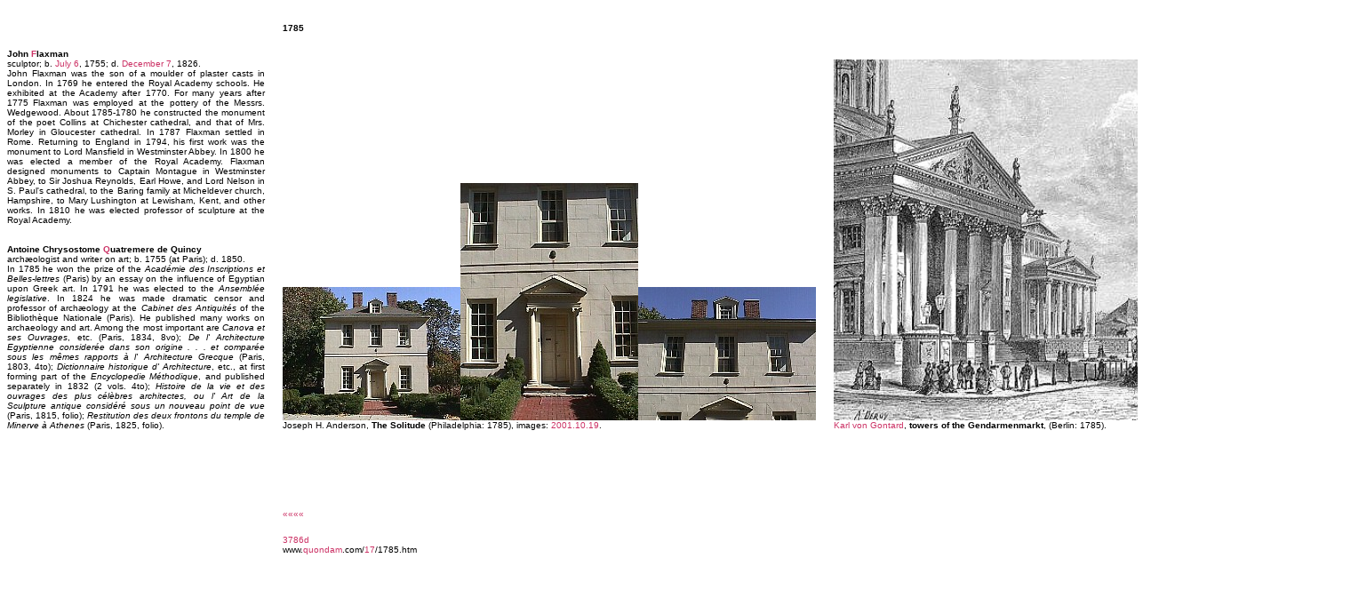

--- FILE ---
content_type: text/html
request_url: https://quondam.com/17/1785.htm
body_size: 4545
content:
<html><head><title>www.quondam.com/17/1785.htm</title>
<style> body {cursor: crosshair} a:link {text-decoration: none; cursor: crosshair} a:active {text-decoration: none; cursor: crosshair} a:visited {text-decoration: none; cursor: crosshair} a:hover {cursor: crosshair; color: 000000} </style></head>
<body bgcolor=#ffffff text=#000000 link=#cc3366 vlink=#9999cc alink=#9999cc><center><br> 

<table width=1530 cellpadding=0 cellspacing=0><tr><td width=290 valign=top>
</td><td width=20></td><td valign=top width=600><p align=justify><font face=arial size=1>
<b>1785</b>
</p></td><td width=20></td><td valign=top width=600><p align=justify><font face=arial size=1>
</p></td></tr></table><br>  

<table width=1530 cellpadding=0 cellspacing=0> 
<tr><td width=290 valign=top><p align=justify><font face=arial size=1>

<b> John <a href="../20/2036.htm">F</a>laxman </b> <br> 
sculptor; b. <a href="../c07/0706.htm">July 6</a>, 1755; d. <a href="../c12/1207.htm">December 7</a>, 1826. <br> 
John Flaxman was the son of a moulder of plaster casts in London. In 1769 he entered the Royal Academy schools. He exhibited at the Academy after 1770. For many years after 1775 Flaxman was employed at the pottery of the Messrs. Wedgewood. About 1785-1780 he constructed the monument of the poet Collins at Chichester cathedral, and that of Mrs. Morley in Gloucester cathedral. In 1787 Flaxman settled in Rome. Returning to England in 1794, his first work was the monument to Lord Mansfield in Westminster Abbey. In 1800 he was elected a member of the Royal Academy. Flaxman designed monuments to Captain Montague in Westminster Abbey, to Sir Joshua Reynolds, Earl Howe, and Lord Nelson in S. Paul's cathedral, to the Baring family at Micheldever church, Hampshire, to Mary Lushington at Lewisham, Kent, and other works. In 1810 he was elected professor of sculpture at the Royal Academy.
<br><br> <br> 

<b> Antoine Chrysostome <a href="../20/2047.htm">Q</a>uatremere de Quincy </b> <br> 
arch�ologist and writer on art; b. 1755 (at Paris); d. 1850.  <br> 
In 1785 he won the prize of the <i>Acad�mie des Inscriptions et Belles-lettres</i> (Paris) by an essay on the influence of Egyptian upon Greek art. In 1791 he was elected to the <i>Ansembl�e legislative</i>. In 1824 he was made dramatic censor and professor of arch�ology at the <i>Cabinet des Antiquit�s</i> of the Biblioth�que Nationale (Paris). He published many works on archaeology and art. Among the most important are <i>Canova et ses Ouvrages</i>, etc. (Paris, 1834, 8vo); <i>De l' Architecture Egyptienne consider�e dans son origine . . . et compar�e sous les m�mes rapports � l' Architecture Grecque</i> (Paris, 1803, 4to); <i>Dictionnaire historique d' Architecture</i>, etc., at first forming part of the <i>Encyclopedie M�thodique</i>, and published separately in 1832 (2 vols. 4to); <i>Histoire de la vie et des ouvrages des plus c�l�bres architectes, ou l' Art de la Sculpture antique consid�r� sous un nouveau point de vue</i> (Paris, 1815, folio); <i>Restitution des deux frontons du temple de Minerve � Athenes</i> (Paris, 1825, folio).

</p></td><td width=20></td><td valign=bottom width=600><p align=justify><font face=arial size=1>

<img src="1785i01.jpg"><img src="1785i02.jpg"><img src="1785i03.jpg"> <br>
Joseph H. Anderson, <b>The Solitude</b> (Philadelphia: 1785), images: <a href="../c10/1019.htm">2001.10.19</a>.

</p></td><td width=20></td><td valign=bottom width=600><p align=justify><font face=arial size=1>

<img src="1785i04.jpg" width=600> <br>
<a href="1764.htm">Karl von Gontard</a>, <b>towers of the Gendarmenmarkt</b>, (Berlin: 1785).

</p></td></tr></table>

<table width=1530 height=100 cellpadding=0 cellspacing=0><tr>
<td valign=bottom width=290><p align=justify><font face=arial size=1></td><td width=20></td>
<td width=610 valign=bottom><p align=left><font face=arial size=1>
<a href="1784.htm">&#171;&#171;&#171;&#171;</a>
</p></td><td valign=bottom width=610><p align=right><font face=arial size=1>
<a href="1786.htm">&#187;&#187;&#187;&#187;</a>
</p></td></tr></table><br>

<table width=1530 cellpadding=0 cellspacing=0><tr>
<td valign=top width=290><p align=justify><font face=arial size=1></td><td width=20></td>
<td width=610 valign=top><p align=left><font face=arial size=1>
<a href="../37/3786d.htm">3786d</a>
<br>
www.<a href="../index.htm">quondam</a>.com/<a href="index.htm">17<a>/1785.htm 
</p></td><td valign=bottom width=610><p align=right><font face=arial size=1>
Quondam &copy; 2017.01.19
</p></td></tr></table><br>
</center></body></html> 
